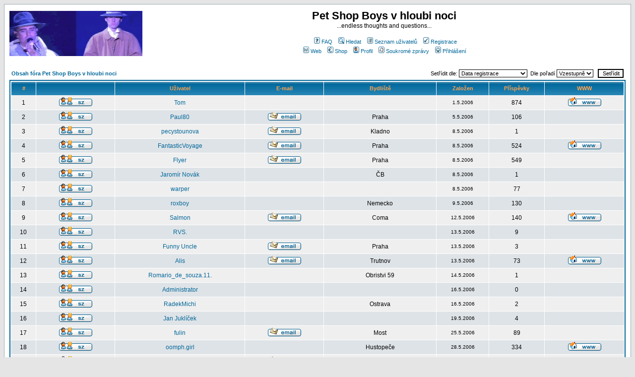

--- FILE ---
content_type: text/html; charset=cp1250
request_url: http://www.psb-atdeadofnight.net/forum/memberlist.php?sid=2be4eb4745748927fd1f8037675e0e00
body_size: 6970
content:
<!DOCTYPE HTML PUBLIC "-//W3C//DTD HTML 4.01 Transitional//EN">
<html dir="ltr">
<head>
<meta http-equiv="Content-Type" content="text/html; charset=UTF-8">
<meta http-equiv="Content-Style-Type" content="text/css">

<link rel="top" href="./index.php?sid=1e72ef224e8aa3ca1c831d351e25acb8" title="Obsah fóra Pet Shop Boys v hloubi noci" />
<link rel="search" href="./search.php?sid=1e72ef224e8aa3ca1c831d351e25acb8" title="Hledat" />
<link rel="help" href="./faq.php?sid=1e72ef224e8aa3ca1c831d351e25acb8" title="FAQ" />
<link rel="author" href="./memberlist.php?sid=1e72ef224e8aa3ca1c831d351e25acb8" title="Seznam uživatelů" />

<title>Pet Shop Boys v hloubi noci :: Seznam uživatelů</title>

<!-- link rel="stylesheet" href="templates/subSilver/subSilver.css" type="text/css" -->
<style type="text/css">
<!--
/*
  The original subSilver Theme for phpBB version 2+
  Created by subBlue design
  http://www.subBlue.com

  NOTE: These CSS definitions are stored within the main page body so that you can use the phpBB2
  theme administration centre. When you have finalised your style you could cut the final CSS code
  and place it in an external file, deleting this section to save bandwidth.
*/

/* General page style. The scroll bar colours only visible in IE5.5+ */
body {
	background-color: #E5E5E5;
	scrollbar-face-color: #DEE3E7;
	scrollbar-highlight-color: #FFFFFF;
	scrollbar-shadow-color: #DEE3E7;
	scrollbar-3dlight-color: #D1D7DC;
	scrollbar-arrow-color:  #006699;
	scrollbar-track-color: #EFEFEF;
	scrollbar-darkshadow-color: #98AAB1;
}

/* General font families for common tags */
font,th,td,p { font-family: Verdana, Arial, Helvetica, sans-serif }
a:link,a:active,a:visited { color : #006699; }
a:hover		{ text-decoration: underline; color : #DD6900; }
hr	{ height: 0px; border: solid #D1D7DC 0px; border-top-width: 1px;}

/* This is the border line & background colour round the entire page */
.bodyline	{ background-color: #FFFFFF; border: 1px #98AAB1 solid; }

/* This is the outline round the main forum tables */
.forumline	{ background-color: #FFFFFF; border: 2px #006699 solid; }

/* Main table cell colours and backgrounds */
td.row1	{ background-color: #EFEFEF; }
td.row2	{ background-color: #DEE3E7; }
td.row3	{ background-color: #D1D7DC; }

/*
  This is for the table cell above the Topics, Post & Last posts on the index.php page
  By default this is the fading out gradiated silver background.
  However, you could replace this with a bitmap specific for each forum
*/
td.rowpic {
		background-color: #FFFFFF;
		background-image: url(templates/subSilver/images/cellpic2.jpg);
		background-repeat: repeat-y;
}

/* Header cells - the blue and silver gradient backgrounds */
th	{
	color: #FFA34F; font-size: 11px; font-weight : bold;
	background-color: #006699; height: 25px;
	background-image: url(templates/subSilver/images/cellpic3.gif);
}

td.cat,td.catHead,td.catSides,td.catLeft,td.catRight,td.catBottom {
			background-image: url(templates/subSilver/images/cellpic1.gif);
			background-color:#D1D7DC; border: #FFFFFF; border-style: solid; height: 28px;
}

/*
  Setting additional nice inner borders for the main table cells.
  The names indicate which sides the border will be on.
  Don't worry if you don't understand this, just ignore it :-)
*/
td.cat,td.catHead,td.catBottom {
	height: 29px;
	border-width: 0px 0px 0px 0px;
}
th.thHead,th.thSides,th.thTop,th.thLeft,th.thRight,th.thBottom,th.thCornerL,th.thCornerR {
	font-weight: bold; border: #FFFFFF; border-style: solid; height: 28px;
}
td.row3Right,td.spaceRow {
	background-color: #D1D7DC; border: #FFFFFF; border-style: solid;
}

th.thHead,td.catHead { font-size: 12px; border-width: 1px 1px 0px 1px; }
th.thSides,td.catSides,td.spaceRow	 { border-width: 0px 1px 0px 1px; }
th.thRight,td.catRight,td.row3Right	 { border-width: 0px 1px 0px 0px; }
th.thLeft,td.catLeft	  { border-width: 0px 0px 0px 1px; }
th.thBottom,td.catBottom  { border-width: 0px 1px 1px 1px; }
th.thTop	 { border-width: 1px 0px 0px 0px; }
th.thCornerL { border-width: 1px 0px 0px 1px; }
th.thCornerR { border-width: 1px 1px 0px 0px; }

/* The largest text used in the index page title and toptic title etc. */
.maintitle	{
	font-weight: bold; font-size: 22px; font-family: "Trebuchet MS",Verdana, Arial, Helvetica, sans-serif;
	text-decoration: none; line-height : 120%; color : #000000;
}

/* General text */
.gen { font-size : 12px; }
.genmed { font-size : 11px; }
.gensmall { font-size : 10px; }
.gen,.genmed,.gensmall { color : #000000; }
a.gen,a.genmed,a.gensmall { color: #006699; text-decoration: none; }
a.gen:hover,a.genmed:hover,a.gensmall:hover	{ color: #DD6900; text-decoration: underline; }

/* The register, login, search etc links at the top of the page */
.mainmenu		{ font-size : 11px; color : #000000 }
a.mainmenu		{ text-decoration: none; color : #006699;  }
a.mainmenu:hover{ text-decoration: underline; color : #DD6900; }

/* Forum category titles */
.cattitle		{ font-weight: bold; font-size: 12px ; letter-spacing: 1px; color : #006699}
a.cattitle		{ text-decoration: none; color : #006699; }
a.cattitle:hover{ text-decoration: underline; }

/* Forum title: Text and link to the forums used in: index.php */
.forumlink		{ font-weight: bold; font-size: 12px; color : #006699; }
a.forumlink 	{ text-decoration: none; color : #006699; }
a.forumlink:hover{ text-decoration: underline; color : #DD6900; }

/* Used for the navigation text, (Page 1,2,3 etc) and the navigation bar when in a forum */
.nav			{ font-weight: bold; font-size: 11px; color : #000000;}
a.nav			{ text-decoration: none; color : #006699; }
a.nav:hover		{ text-decoration: underline; }

/* titles for the topics: could specify viewed link colour too */
.topictitle,h1,h2	{ font-weight: bold; font-size: 11px; color : #000000; }
a.topictitle:link   { text-decoration: none; color : #006699; }
a.topictitle:visited { text-decoration: none; color : #5493B4; }
a.topictitle:hover	{ text-decoration: underline; color : #DD6900; }

/* Name of poster in viewmsg.php and viewtopic.php and other places */
.name			{ font-size : 11px; color : #000000;}

/* Location, number of posts, post date etc */
.postdetails		{ font-size : 10px; color : #000000; }

/* The content of the posts (body of text) */
.postbody { font-size : 12px; line-height: 18px}
a.postlink:link	{ text-decoration: none; color : #006699 }
a.postlink:visited { text-decoration: none; color : #5493B4; }
a.postlink:hover { text-decoration: underline; color : #DD6900}

/* Quote & Code blocks */
.code {
	font-family: Courier, 'Courier New', sans-serif; font-size: 11px; color: #006600;
	background-color: #FAFAFA; border: #D1D7DC; border-style: solid;
	border-left-width: 1px; border-top-width: 1px; border-right-width: 1px; border-bottom-width: 1px
}

.quote {
	font-family: Verdana, Arial, Helvetica, sans-serif; font-size: 11px; color: #444444; line-height: 125%;
	background-color: #FAFAFA; border: #D1D7DC; border-style: solid;
	border-left-width: 1px; border-top-width: 1px; border-right-width: 1px; border-bottom-width: 1px
}

/* Copyright and bottom info */
.copyright		{ font-size: 10px; font-family: Verdana, Arial, Helvetica, sans-serif; color: #444444; letter-spacing: -1px;}
a.copyright		{ color: #444444; text-decoration: none;}
a.copyright:hover { color: #000000; text-decoration: underline;}

/* Form elements */
input,textarea, select {
	color : #000000;
	font: normal 11px Verdana, Arial, Helvetica, sans-serif;
	border-color : #000000;
}

/* The text input fields background colour */
input.post, textarea.post, select {
	background-color : #FFFFFF;
}

input { text-indent : 2px; }

/* The buttons used for bbCode styling in message post */
input.button {
	background-color : #EFEFEF;
	color : #000000;
	font-size: 11px; font-family: Verdana, Arial, Helvetica, sans-serif;
}

/* The main submit button option */
input.mainoption {
	background-color : #FAFAFA;
	font-weight : bold;
}

/* None-bold submit button */
input.liteoption {
	background-color : #FAFAFA;
	font-weight : normal;
}

/* This is the line in the posting page which shows the rollover
  help line. This is actually a text box, but if set to be the same
  colour as the background no one will know ;)
*/
.helpline { background-color: #DEE3E7; border-style: none; }

/* Import the fancy styles for IE only (NS4.x doesn't use the @import function) */
@import url("templates/subSilver/formIE.css");
-->
</style>
</head>
<body bgcolor="#E5E5E5" text="#000000" link="#006699" vlink="#5493B4">

<a name="top"></a>

<table width="100%" cellspacing="0" cellpadding="10" border="0" align="center">
	<tr>
		<td class="bodyline"><table width="100%" cellspacing="0" cellpadding="0" border="0">

<tr>
				<td><a href="index.php?sid=1e72ef224e8aa3ca1c831d351e25acb8"><img src="templates/subSilver/images/logo_phpBB.gif" border="0" alt="Obsah fóra Pet Shop Boys v hloubi noci" vspace="1" /></a></td>
				<td align="center" width="100%" valign="middle"><span class="maintitle">Pet Shop Boys v hloubi noci</span><br /><span class="gen">...endless thoughts and questions...<br />&nbsp; </span>
				<table cellspacing="0" cellpadding="2" border="0">
					<tr>
						<td align="center" valign="top" nowrap="nowrap"><span class="mainmenu">&nbsp;<a href="faq.php?sid=1e72ef224e8aa3ca1c831d351e25acb8" class="mainmenu"><img src="templates/subSilver/images/icon_mini_faq.gif" width="12" height="13" border="0" alt="FAQ" hspace="3" />FAQ</a>&nbsp; &nbsp;<a href="search.php?sid=1e72ef224e8aa3ca1c831d351e25acb8" class="mainmenu"><img src="templates/subSilver/images/icon_mini_search.gif" width="12" height="13" border="0" alt="Hledat" hspace="3" />Hledat</a>&nbsp; &nbsp;<a href="memberlist.php?sid=1e72ef224e8aa3ca1c831d351e25acb8" class="mainmenu"><img src="templates/subSilver/images/icon_mini_members.gif" width="12" height="13" border="0" alt="Seznam uživatelů" hspace="3" />Seznam uživatelů</a>&nbsp;
						&nbsp;<a href="profile.php?mode=register&amp;sid=1e72ef224e8aa3ca1c831d351e25acb8" class="mainmenu"><img src="templates/subSilver/images/icon_mini_register.gif" width="12" height="13" border="0" alt="Registrace" hspace="3" />Registrace</a>
						</span></td>
					</tr>
					<tr>
						<td height="25" align="center" valign="top" nowrap="nowrap"><span class="mainmenu">&nbsp;<a href="http://psb-atdeadofnight.net/cz/" class="mainmenu"><img src="templates/subSilver/images/icon_mini_web.gif" width="12" height="13" border="0" alt="stránky Pet Shop Boys v hloubi noci" hspace="3" />Web</a>&nbsp; &nbsp;<a href="http://www.audio3.cz/find.asp?flag=0&amp;text=pet%20shop%20boys&amp;sort=4&amp;source=petshopboys" class="mainmenu"><img src="templates/subSilver/images/icon_mini_shop.gif" width="12" height="13" border="0" alt="spřízněný internetový hudební obchod" hspace="3" />Shop</a>&nbsp; &nbsp;<a href="profile.php?mode=editprofile&amp;sid=1e72ef224e8aa3ca1c831d351e25acb8" class="mainmenu"><img src="templates/subSilver/images/icon_mini_profile.gif" width="12" height="13" border="0" alt="Profil" hspace="3" />Profil</a>&nbsp; &nbsp;<a href="privmsg.php?folder=inbox&amp;sid=1e72ef224e8aa3ca1c831d351e25acb8" class="mainmenu"><img src="templates/subSilver/images/icon_mini_message.gif" width="12" height="13" border="0" alt="Soukromé zprávy" hspace="3" />Soukromé zprávy</a>&nbsp; &nbsp;<a href="login.php?sid=1e72ef224e8aa3ca1c831d351e25acb8" class="mainmenu"><img src="templates/subSilver/images/icon_mini_login.gif" width="12" height="13" border="0" alt="Přihlášení" hspace="3" />Přihlášení</a>&nbsp;</span></td>
					</tr>
				</table></td>
			</tr>
		</table>

		<br />


<form method="post" action="memberlist.php?sid=1e72ef224e8aa3ca1c831d351e25acb8">
  <table width="100%" cellspacing="2" cellpadding="2" border="0" align="center">
	<tr>
	  <td align="left"><span class="nav"><a href="index.php?sid=1e72ef224e8aa3ca1c831d351e25acb8" class="nav">Obsah fóra Pet Shop Boys v hloubi noci</a></span></td>
	  <td align="right" nowrap="nowrap"><span class="genmed">Setřídit dle:&nbsp;<select name="mode"><option value="joined" selected="selected">Data registrace</option><option value="username">Jména uživatele</option><option value="location">Bydliště</option><option value="posts">Počtu příspěvků</option><option value="email">E-mailu</option><option value="website">WWW stránky</option><option value="topten">Nejčastější přispěvatelé</option></select>&nbsp;&nbsp;Dle pořadí&nbsp;<select name="order"><option value="ASC" selected="selected">Vzestupně</option><option value="DESC">Sestupně</option></select>&nbsp;&nbsp;
		<input type="submit" name="submit" value="Setřídit" class="liteoption" />
		</span></td>
	</tr>
  </table>
  <table width="100%" cellpadding="3" cellspacing="1" border="0" class="forumline">
	<tr>
	  <th height="25" class="thCornerL" nowrap="nowrap">#</th>
	  <th class="thTop" nowrap="nowrap">&nbsp;</th>
	  <th class="thTop" nowrap="nowrap">Uživatel</th>
	  <th class="thTop" nowrap="nowrap">E-mail</th>
	  <th class="thTop" nowrap="nowrap">Bydliště</th>
	  <th class="thTop" nowrap="nowrap">Založen</th>
	  <th class="thTop" nowrap="nowrap">Příspěvky</th>
	  <th class="thCornerR" nowrap="nowrap">WWW</th>
	</tr>
	<tr>
	  <td class="row1" align="center"><span class="gen">&nbsp;1&nbsp;</span></td>
	  <td class="row1" align="center">&nbsp;<a href="privmsg.php?mode=post&amp;u=2&amp;sid=1e72ef224e8aa3ca1c831d351e25acb8"><img src="templates/subSilver/images/lang_czech/icon_pm.gif" alt="Odeslat soukromou zprávu" title="Odeslat soukromou zprávu" border="0" /></a>&nbsp;</td>
	  <td class="row1" align="center"><span class="gen"><a href="profile.php?mode=viewprofile&amp;u=2&amp;sid=1e72ef224e8aa3ca1c831d351e25acb8" class="gen">Tom</a></span></td>
	  <td class="row1" align="center" valign="middle">&nbsp;&nbsp;&nbsp;</td>
	  <td class="row1" align="center" valign="middle"><span class="gen">&nbsp;</span></td>
	  <td class="row1" align="center" valign="middle"><span class="gensmall">1.5.2006</span></td>
	  <td class="row1" align="center" valign="middle"><span class="gen">874</span></td>
	  <td class="row1" align="center">&nbsp;<a href="http://psb-atdeadofnight.net/cz/" target="_userwww"><img src="templates/subSilver/images/lang_czech/icon_www.gif" alt="Zobrazit autorovy WWW stránky" title="Zobrazit autorovy WWW stránky" border="0" /></a>&nbsp;</td>
	</tr>
	<tr>
	  <td class="row2" align="center"><span class="gen">&nbsp;2&nbsp;</span></td>
	  <td class="row2" align="center">&nbsp;<a href="privmsg.php?mode=post&amp;u=3&amp;sid=1e72ef224e8aa3ca1c831d351e25acb8"><img src="templates/subSilver/images/lang_czech/icon_pm.gif" alt="Odeslat soukromou zprávu" title="Odeslat soukromou zprávu" border="0" /></a>&nbsp;</td>
	  <td class="row2" align="center"><span class="gen"><a href="profile.php?mode=viewprofile&amp;u=3&amp;sid=1e72ef224e8aa3ca1c831d351e25acb8" class="gen">Paul80</a></span></td>
	  <td class="row2" align="center" valign="middle">&nbsp;<a href="mailto:paul80@seznam.cz"><img src="templates/subSilver/images/lang_czech/icon_email.gif" alt="Odeslat e-mail" title="Odeslat e-mail" border="0" /></a>&nbsp;</td>
	  <td class="row2" align="center" valign="middle"><span class="gen">Praha</span></td>
	  <td class="row2" align="center" valign="middle"><span class="gensmall">5.5.2006</span></td>
	  <td class="row2" align="center" valign="middle"><span class="gen">106</span></td>
	  <td class="row2" align="center">&nbsp;&nbsp;</td>
	</tr>
	<tr>
	  <td class="row1" align="center"><span class="gen">&nbsp;3&nbsp;</span></td>
	  <td class="row1" align="center">&nbsp;<a href="privmsg.php?mode=post&amp;u=4&amp;sid=1e72ef224e8aa3ca1c831d351e25acb8"><img src="templates/subSilver/images/lang_czech/icon_pm.gif" alt="Odeslat soukromou zprávu" title="Odeslat soukromou zprávu" border="0" /></a>&nbsp;</td>
	  <td class="row1" align="center"><span class="gen"><a href="profile.php?mode=viewprofile&amp;u=4&amp;sid=1e72ef224e8aa3ca1c831d351e25acb8" class="gen">pecystounova</a></span></td>
	  <td class="row1" align="center" valign="middle">&nbsp;<a href="mailto:pecystounova@seznam.cz"><img src="templates/subSilver/images/lang_czech/icon_email.gif" alt="Odeslat e-mail" title="Odeslat e-mail" border="0" /></a>&nbsp;</td>
	  <td class="row1" align="center" valign="middle"><span class="gen">Kladno</span></td>
	  <td class="row1" align="center" valign="middle"><span class="gensmall">8.5.2006</span></td>
	  <td class="row1" align="center" valign="middle"><span class="gen">1</span></td>
	  <td class="row1" align="center">&nbsp;&nbsp;</td>
	</tr>
	<tr>
	  <td class="row2" align="center"><span class="gen">&nbsp;4&nbsp;</span></td>
	  <td class="row2" align="center">&nbsp;<a href="privmsg.php?mode=post&amp;u=5&amp;sid=1e72ef224e8aa3ca1c831d351e25acb8"><img src="templates/subSilver/images/lang_czech/icon_pm.gif" alt="Odeslat soukromou zprávu" title="Odeslat soukromou zprávu" border="0" /></a>&nbsp;</td>
	  <td class="row2" align="center"><span class="gen"><a href="profile.php?mode=viewprofile&amp;u=5&amp;sid=1e72ef224e8aa3ca1c831d351e25acb8" class="gen">FantasticVoyage</a></span></td>
	  <td class="row2" align="center" valign="middle">&nbsp;<a href="mailto:sevensmiles@seznam.cz"><img src="templates/subSilver/images/lang_czech/icon_email.gif" alt="Odeslat e-mail" title="Odeslat e-mail" border="0" /></a>&nbsp;</td>
	  <td class="row2" align="center" valign="middle"><span class="gen">Praha</span></td>
	  <td class="row2" align="center" valign="middle"><span class="gensmall">8.5.2006</span></td>
	  <td class="row2" align="center" valign="middle"><span class="gen">524</span></td>
	  <td class="row2" align="center">&nbsp;<a href="http://www.myspace.com/sevensmiles" target="_userwww"><img src="templates/subSilver/images/lang_czech/icon_www.gif" alt="Zobrazit autorovy WWW stránky" title="Zobrazit autorovy WWW stránky" border="0" /></a>&nbsp;</td>
	</tr>
	<tr>
	  <td class="row1" align="center"><span class="gen">&nbsp;5&nbsp;</span></td>
	  <td class="row1" align="center">&nbsp;<a href="privmsg.php?mode=post&amp;u=6&amp;sid=1e72ef224e8aa3ca1c831d351e25acb8"><img src="templates/subSilver/images/lang_czech/icon_pm.gif" alt="Odeslat soukromou zprávu" title="Odeslat soukromou zprávu" border="0" /></a>&nbsp;</td>
	  <td class="row1" align="center"><span class="gen"><a href="profile.php?mode=viewprofile&amp;u=6&amp;sid=1e72ef224e8aa3ca1c831d351e25acb8" class="gen">Flyer</a></span></td>
	  <td class="row1" align="center" valign="middle">&nbsp;<a href="mailto:jindranovak@tiscali.cz"><img src="templates/subSilver/images/lang_czech/icon_email.gif" alt="Odeslat e-mail" title="Odeslat e-mail" border="0" /></a>&nbsp;</td>
	  <td class="row1" align="center" valign="middle"><span class="gen">Praha</span></td>
	  <td class="row1" align="center" valign="middle"><span class="gensmall">8.5.2006</span></td>
	  <td class="row1" align="center" valign="middle"><span class="gen">549</span></td>
	  <td class="row1" align="center">&nbsp;&nbsp;</td>
	</tr>
	<tr>
	  <td class="row2" align="center"><span class="gen">&nbsp;6&nbsp;</span></td>
	  <td class="row2" align="center">&nbsp;<a href="privmsg.php?mode=post&amp;u=7&amp;sid=1e72ef224e8aa3ca1c831d351e25acb8"><img src="templates/subSilver/images/lang_czech/icon_pm.gif" alt="Odeslat soukromou zprávu" title="Odeslat soukromou zprávu" border="0" /></a>&nbsp;</td>
	  <td class="row2" align="center"><span class="gen"><a href="profile.php?mode=viewprofile&amp;u=7&amp;sid=1e72ef224e8aa3ca1c831d351e25acb8" class="gen">Jaromír Novák</a></span></td>
	  <td class="row2" align="center" valign="middle">&nbsp;&nbsp;&nbsp;</td>
	  <td class="row2" align="center" valign="middle"><span class="gen">ČB</span></td>
	  <td class="row2" align="center" valign="middle"><span class="gensmall">8.5.2006</span></td>
	  <td class="row2" align="center" valign="middle"><span class="gen">1</span></td>
	  <td class="row2" align="center">&nbsp;&nbsp;</td>
	</tr>
	<tr>
	  <td class="row1" align="center"><span class="gen">&nbsp;7&nbsp;</span></td>
	  <td class="row1" align="center">&nbsp;<a href="privmsg.php?mode=post&amp;u=8&amp;sid=1e72ef224e8aa3ca1c831d351e25acb8"><img src="templates/subSilver/images/lang_czech/icon_pm.gif" alt="Odeslat soukromou zprávu" title="Odeslat soukromou zprávu" border="0" /></a>&nbsp;</td>
	  <td class="row1" align="center"><span class="gen"><a href="profile.php?mode=viewprofile&amp;u=8&amp;sid=1e72ef224e8aa3ca1c831d351e25acb8" class="gen">warper</a></span></td>
	  <td class="row1" align="center" valign="middle">&nbsp;&nbsp;&nbsp;</td>
	  <td class="row1" align="center" valign="middle"><span class="gen">&nbsp;</span></td>
	  <td class="row1" align="center" valign="middle"><span class="gensmall">8.5.2006</span></td>
	  <td class="row1" align="center" valign="middle"><span class="gen">77</span></td>
	  <td class="row1" align="center">&nbsp;&nbsp;</td>
	</tr>
	<tr>
	  <td class="row2" align="center"><span class="gen">&nbsp;8&nbsp;</span></td>
	  <td class="row2" align="center">&nbsp;<a href="privmsg.php?mode=post&amp;u=9&amp;sid=1e72ef224e8aa3ca1c831d351e25acb8"><img src="templates/subSilver/images/lang_czech/icon_pm.gif" alt="Odeslat soukromou zprávu" title="Odeslat soukromou zprávu" border="0" /></a>&nbsp;</td>
	  <td class="row2" align="center"><span class="gen"><a href="profile.php?mode=viewprofile&amp;u=9&amp;sid=1e72ef224e8aa3ca1c831d351e25acb8" class="gen">roxboy</a></span></td>
	  <td class="row2" align="center" valign="middle">&nbsp;&nbsp;&nbsp;</td>
	  <td class="row2" align="center" valign="middle"><span class="gen">Nemecko</span></td>
	  <td class="row2" align="center" valign="middle"><span class="gensmall">9.5.2006</span></td>
	  <td class="row2" align="center" valign="middle"><span class="gen">130</span></td>
	  <td class="row2" align="center">&nbsp;&nbsp;</td>
	</tr>
	<tr>
	  <td class="row1" align="center"><span class="gen">&nbsp;9&nbsp;</span></td>
	  <td class="row1" align="center">&nbsp;<a href="privmsg.php?mode=post&amp;u=10&amp;sid=1e72ef224e8aa3ca1c831d351e25acb8"><img src="templates/subSilver/images/lang_czech/icon_pm.gif" alt="Odeslat soukromou zprávu" title="Odeslat soukromou zprávu" border="0" /></a>&nbsp;</td>
	  <td class="row1" align="center"><span class="gen"><a href="profile.php?mode=viewprofile&amp;u=10&amp;sid=1e72ef224e8aa3ca1c831d351e25acb8" class="gen">Salmon</a></span></td>
	  <td class="row1" align="center" valign="middle">&nbsp;<a href="mailto:salmonhead@centrum.cz"><img src="templates/subSilver/images/lang_czech/icon_email.gif" alt="Odeslat e-mail" title="Odeslat e-mail" border="0" /></a>&nbsp;</td>
	  <td class="row1" align="center" valign="middle"><span class="gen">Coma</span></td>
	  <td class="row1" align="center" valign="middle"><span class="gensmall">12.5.2006</span></td>
	  <td class="row1" align="center" valign="middle"><span class="gen">140</span></td>
	  <td class="row1" align="center">&nbsp;<a href="http://www.gnrportal.net" target="_userwww"><img src="templates/subSilver/images/lang_czech/icon_www.gif" alt="Zobrazit autorovy WWW stránky" title="Zobrazit autorovy WWW stránky" border="0" /></a>&nbsp;</td>
	</tr>
	<tr>
	  <td class="row2" align="center"><span class="gen">&nbsp;10&nbsp;</span></td>
	  <td class="row2" align="center">&nbsp;<a href="privmsg.php?mode=post&amp;u=11&amp;sid=1e72ef224e8aa3ca1c831d351e25acb8"><img src="templates/subSilver/images/lang_czech/icon_pm.gif" alt="Odeslat soukromou zprávu" title="Odeslat soukromou zprávu" border="0" /></a>&nbsp;</td>
	  <td class="row2" align="center"><span class="gen"><a href="profile.php?mode=viewprofile&amp;u=11&amp;sid=1e72ef224e8aa3ca1c831d351e25acb8" class="gen">RVS.</a></span></td>
	  <td class="row2" align="center" valign="middle">&nbsp;&nbsp;&nbsp;</td>
	  <td class="row2" align="center" valign="middle"><span class="gen">&nbsp;</span></td>
	  <td class="row2" align="center" valign="middle"><span class="gensmall">13.5.2006</span></td>
	  <td class="row2" align="center" valign="middle"><span class="gen">9</span></td>
	  <td class="row2" align="center">&nbsp;&nbsp;</td>
	</tr>
	<tr>
	  <td class="row1" align="center"><span class="gen">&nbsp;11&nbsp;</span></td>
	  <td class="row1" align="center">&nbsp;<a href="privmsg.php?mode=post&amp;u=12&amp;sid=1e72ef224e8aa3ca1c831d351e25acb8"><img src="templates/subSilver/images/lang_czech/icon_pm.gif" alt="Odeslat soukromou zprávu" title="Odeslat soukromou zprávu" border="0" /></a>&nbsp;</td>
	  <td class="row1" align="center"><span class="gen"><a href="profile.php?mode=viewprofile&amp;u=12&amp;sid=1e72ef224e8aa3ca1c831d351e25acb8" class="gen">Funny Uncle</a></span></td>
	  <td class="row1" align="center" valign="middle">&nbsp;<a href="mailto:funny.uncle@centrum.cz"><img src="templates/subSilver/images/lang_czech/icon_email.gif" alt="Odeslat e-mail" title="Odeslat e-mail" border="0" /></a>&nbsp;</td>
	  <td class="row1" align="center" valign="middle"><span class="gen">Praha</span></td>
	  <td class="row1" align="center" valign="middle"><span class="gensmall">13.5.2006</span></td>
	  <td class="row1" align="center" valign="middle"><span class="gen">3</span></td>
	  <td class="row1" align="center">&nbsp;&nbsp;</td>
	</tr>
	<tr>
	  <td class="row2" align="center"><span class="gen">&nbsp;12&nbsp;</span></td>
	  <td class="row2" align="center">&nbsp;<a href="privmsg.php?mode=post&amp;u=13&amp;sid=1e72ef224e8aa3ca1c831d351e25acb8"><img src="templates/subSilver/images/lang_czech/icon_pm.gif" alt="Odeslat soukromou zprávu" title="Odeslat soukromou zprávu" border="0" /></a>&nbsp;</td>
	  <td class="row2" align="center"><span class="gen"><a href="profile.php?mode=viewprofile&amp;u=13&amp;sid=1e72ef224e8aa3ca1c831d351e25acb8" class="gen">Alis</a></span></td>
	  <td class="row2" align="center" valign="middle">&nbsp;<a href="mailto:alisdesign@centrum.cz"><img src="templates/subSilver/images/lang_czech/icon_email.gif" alt="Odeslat e-mail" title="Odeslat e-mail" border="0" /></a>&nbsp;</td>
	  <td class="row2" align="center" valign="middle"><span class="gen">Trutnov</span></td>
	  <td class="row2" align="center" valign="middle"><span class="gensmall">13.5.2006</span></td>
	  <td class="row2" align="center" valign="middle"><span class="gen">73</span></td>
	  <td class="row2" align="center">&nbsp;<a href="http://neil.euweb.cz" target="_userwww"><img src="templates/subSilver/images/lang_czech/icon_www.gif" alt="Zobrazit autorovy WWW stránky" title="Zobrazit autorovy WWW stránky" border="0" /></a>&nbsp;</td>
	</tr>
	<tr>
	  <td class="row1" align="center"><span class="gen">&nbsp;13&nbsp;</span></td>
	  <td class="row1" align="center">&nbsp;<a href="privmsg.php?mode=post&amp;u=14&amp;sid=1e72ef224e8aa3ca1c831d351e25acb8"><img src="templates/subSilver/images/lang_czech/icon_pm.gif" alt="Odeslat soukromou zprávu" title="Odeslat soukromou zprávu" border="0" /></a>&nbsp;</td>
	  <td class="row1" align="center"><span class="gen"><a href="profile.php?mode=viewprofile&amp;u=14&amp;sid=1e72ef224e8aa3ca1c831d351e25acb8" class="gen">Romario_de_souza.11.</a></span></td>
	  <td class="row1" align="center" valign="middle">&nbsp;&nbsp;&nbsp;</td>
	  <td class="row1" align="center" valign="middle"><span class="gen">Obristvi 59</span></td>
	  <td class="row1" align="center" valign="middle"><span class="gensmall">14.5.2006</span></td>
	  <td class="row1" align="center" valign="middle"><span class="gen">1</span></td>
	  <td class="row1" align="center">&nbsp;&nbsp;</td>
	</tr>
	<tr>
	  <td class="row2" align="center"><span class="gen">&nbsp;14&nbsp;</span></td>
	  <td class="row2" align="center">&nbsp;<a href="privmsg.php?mode=post&amp;u=15&amp;sid=1e72ef224e8aa3ca1c831d351e25acb8"><img src="templates/subSilver/images/lang_czech/icon_pm.gif" alt="Odeslat soukromou zprávu" title="Odeslat soukromou zprávu" border="0" /></a>&nbsp;</td>
	  <td class="row2" align="center"><span class="gen"><a href="profile.php?mode=viewprofile&amp;u=15&amp;sid=1e72ef224e8aa3ca1c831d351e25acb8" class="gen">Administrator</a></span></td>
	  <td class="row2" align="center" valign="middle">&nbsp;&nbsp;&nbsp;</td>
	  <td class="row2" align="center" valign="middle"><span class="gen">&nbsp;</span></td>
	  <td class="row2" align="center" valign="middle"><span class="gensmall">16.5.2006</span></td>
	  <td class="row2" align="center" valign="middle"><span class="gen">0</span></td>
	  <td class="row2" align="center">&nbsp;&nbsp;</td>
	</tr>
	<tr>
	  <td class="row1" align="center"><span class="gen">&nbsp;15&nbsp;</span></td>
	  <td class="row1" align="center">&nbsp;<a href="privmsg.php?mode=post&amp;u=16&amp;sid=1e72ef224e8aa3ca1c831d351e25acb8"><img src="templates/subSilver/images/lang_czech/icon_pm.gif" alt="Odeslat soukromou zprávu" title="Odeslat soukromou zprávu" border="0" /></a>&nbsp;</td>
	  <td class="row1" align="center"><span class="gen"><a href="profile.php?mode=viewprofile&amp;u=16&amp;sid=1e72ef224e8aa3ca1c831d351e25acb8" class="gen">RadekMichi</a></span></td>
	  <td class="row1" align="center" valign="middle">&nbsp;&nbsp;&nbsp;</td>
	  <td class="row1" align="center" valign="middle"><span class="gen">Ostrava</span></td>
	  <td class="row1" align="center" valign="middle"><span class="gensmall">16.5.2006</span></td>
	  <td class="row1" align="center" valign="middle"><span class="gen">2</span></td>
	  <td class="row1" align="center">&nbsp;&nbsp;</td>
	</tr>
	<tr>
	  <td class="row2" align="center"><span class="gen">&nbsp;16&nbsp;</span></td>
	  <td class="row2" align="center">&nbsp;<a href="privmsg.php?mode=post&amp;u=17&amp;sid=1e72ef224e8aa3ca1c831d351e25acb8"><img src="templates/subSilver/images/lang_czech/icon_pm.gif" alt="Odeslat soukromou zprávu" title="Odeslat soukromou zprávu" border="0" /></a>&nbsp;</td>
	  <td class="row2" align="center"><span class="gen"><a href="profile.php?mode=viewprofile&amp;u=17&amp;sid=1e72ef224e8aa3ca1c831d351e25acb8" class="gen">Jan Juklíček</a></span></td>
	  <td class="row2" align="center" valign="middle">&nbsp;&nbsp;&nbsp;</td>
	  <td class="row2" align="center" valign="middle"><span class="gen">&nbsp;</span></td>
	  <td class="row2" align="center" valign="middle"><span class="gensmall">19.5.2006</span></td>
	  <td class="row2" align="center" valign="middle"><span class="gen">4</span></td>
	  <td class="row2" align="center">&nbsp;&nbsp;</td>
	</tr>
	<tr>
	  <td class="row1" align="center"><span class="gen">&nbsp;17&nbsp;</span></td>
	  <td class="row1" align="center">&nbsp;<a href="privmsg.php?mode=post&amp;u=18&amp;sid=1e72ef224e8aa3ca1c831d351e25acb8"><img src="templates/subSilver/images/lang_czech/icon_pm.gif" alt="Odeslat soukromou zprávu" title="Odeslat soukromou zprávu" border="0" /></a>&nbsp;</td>
	  <td class="row1" align="center"><span class="gen"><a href="profile.php?mode=viewprofile&amp;u=18&amp;sid=1e72ef224e8aa3ca1c831d351e25acb8" class="gen">fulin</a></span></td>
	  <td class="row1" align="center" valign="middle">&nbsp;<a href="mailto:fulin@email.cz"><img src="templates/subSilver/images/lang_czech/icon_email.gif" alt="Odeslat e-mail" title="Odeslat e-mail" border="0" /></a>&nbsp;</td>
	  <td class="row1" align="center" valign="middle"><span class="gen">Most</span></td>
	  <td class="row1" align="center" valign="middle"><span class="gensmall">25.5.2006</span></td>
	  <td class="row1" align="center" valign="middle"><span class="gen">89</span></td>
	  <td class="row1" align="center">&nbsp;&nbsp;</td>
	</tr>
	<tr>
	  <td class="row2" align="center"><span class="gen">&nbsp;18&nbsp;</span></td>
	  <td class="row2" align="center">&nbsp;<a href="privmsg.php?mode=post&amp;u=19&amp;sid=1e72ef224e8aa3ca1c831d351e25acb8"><img src="templates/subSilver/images/lang_czech/icon_pm.gif" alt="Odeslat soukromou zprávu" title="Odeslat soukromou zprávu" border="0" /></a>&nbsp;</td>
	  <td class="row2" align="center"><span class="gen"><a href="profile.php?mode=viewprofile&amp;u=19&amp;sid=1e72ef224e8aa3ca1c831d351e25acb8" class="gen">oomph.girl</a></span></td>
	  <td class="row2" align="center" valign="middle">&nbsp;&nbsp;&nbsp;</td>
	  <td class="row2" align="center" valign="middle"><span class="gen">Hustopeče</span></td>
	  <td class="row2" align="center" valign="middle"><span class="gensmall">28.5.2006</span></td>
	  <td class="row2" align="center" valign="middle"><span class="gen">334</span></td>
	  <td class="row2" align="center">&nbsp;<a href="http://somebody.wz.cz" target="_userwww"><img src="templates/subSilver/images/lang_czech/icon_www.gif" alt="Zobrazit autorovy WWW stránky" title="Zobrazit autorovy WWW stránky" border="0" /></a>&nbsp;</td>
	</tr>
	<tr>
	  <td class="row1" align="center"><span class="gen">&nbsp;19&nbsp;</span></td>
	  <td class="row1" align="center">&nbsp;<a href="privmsg.php?mode=post&amp;u=20&amp;sid=1e72ef224e8aa3ca1c831d351e25acb8"><img src="templates/subSilver/images/lang_czech/icon_pm.gif" alt="Odeslat soukromou zprávu" title="Odeslat soukromou zprávu" border="0" /></a>&nbsp;</td>
	  <td class="row1" align="center"><span class="gen"><a href="profile.php?mode=viewprofile&amp;u=20&amp;sid=1e72ef224e8aa3ca1c831d351e25acb8" class="gen">svem</a></span></td>
	  <td class="row1" align="center" valign="middle">&nbsp;<a href="mailto:roman.vanzura@gmail.com"><img src="templates/subSilver/images/lang_czech/icon_email.gif" alt="Odeslat e-mail" title="Odeslat e-mail" border="0" /></a>&nbsp;</td>
	  <td class="row1" align="center" valign="middle"><span class="gen">Kralupy nad Vltavou</span></td>
	  <td class="row1" align="center" valign="middle"><span class="gensmall">29.5.2006</span></td>
	  <td class="row1" align="center" valign="middle"><span class="gen">6</span></td>
	  <td class="row1" align="center">&nbsp;&nbsp;</td>
	</tr>
	<tr>
	  <td class="row2" align="center"><span class="gen">&nbsp;20&nbsp;</span></td>
	  <td class="row2" align="center">&nbsp;<a href="privmsg.php?mode=post&amp;u=21&amp;sid=1e72ef224e8aa3ca1c831d351e25acb8"><img src="templates/subSilver/images/lang_czech/icon_pm.gif" alt="Odeslat soukromou zprávu" title="Odeslat soukromou zprávu" border="0" /></a>&nbsp;</td>
	  <td class="row2" align="center"><span class="gen"><a href="profile.php?mode=viewprofile&amp;u=21&amp;sid=1e72ef224e8aa3ca1c831d351e25acb8" class="gen">Petr - Plzeň</a></span></td>
	  <td class="row2" align="center" valign="middle">&nbsp;<a href="mailto:petrrericha@post.cz"><img src="templates/subSilver/images/lang_czech/icon_email.gif" alt="Odeslat e-mail" title="Odeslat e-mail" border="0" /></a>&nbsp;</td>
	  <td class="row2" align="center" valign="middle"><span class="gen">Plzeň</span></td>
	  <td class="row2" align="center" valign="middle"><span class="gensmall">31.5.2006</span></td>
	  <td class="row2" align="center" valign="middle"><span class="gen">4</span></td>
	  <td class="row2" align="center">&nbsp;&nbsp;</td>
	</tr>
	<tr>
	  <td class="row1" align="center"><span class="gen">&nbsp;21&nbsp;</span></td>
	  <td class="row1" align="center">&nbsp;<a href="privmsg.php?mode=post&amp;u=22&amp;sid=1e72ef224e8aa3ca1c831d351e25acb8"><img src="templates/subSilver/images/lang_czech/icon_pm.gif" alt="Odeslat soukromou zprávu" title="Odeslat soukromou zprávu" border="0" /></a>&nbsp;</td>
	  <td class="row1" align="center"><span class="gen"><a href="profile.php?mode=viewprofile&amp;u=22&amp;sid=1e72ef224e8aa3ca1c831d351e25acb8" class="gen">Akila</a></span></td>
	  <td class="row1" align="center" valign="middle">&nbsp;<a href="mailto:akila85@seznam.cz"><img src="templates/subSilver/images/lang_czech/icon_email.gif" alt="Odeslat e-mail" title="Odeslat e-mail" border="0" /></a>&nbsp;</td>
	  <td class="row1" align="center" valign="middle"><span class="gen">Praha</span></td>
	  <td class="row1" align="center" valign="middle"><span class="gensmall">8.6.2006</span></td>
	  <td class="row1" align="center" valign="middle"><span class="gen">80</span></td>
	  <td class="row1" align="center">&nbsp;&nbsp;</td>
	</tr>
	<tr>
	  <td class="row2" align="center"><span class="gen">&nbsp;22&nbsp;</span></td>
	  <td class="row2" align="center">&nbsp;<a href="privmsg.php?mode=post&amp;u=23&amp;sid=1e72ef224e8aa3ca1c831d351e25acb8"><img src="templates/subSilver/images/lang_czech/icon_pm.gif" alt="Odeslat soukromou zprávu" title="Odeslat soukromou zprávu" border="0" /></a>&nbsp;</td>
	  <td class="row2" align="center"><span class="gen"><a href="profile.php?mode=viewprofile&amp;u=23&amp;sid=1e72ef224e8aa3ca1c831d351e25acb8" class="gen">maky</a></span></td>
	  <td class="row2" align="center" valign="middle">&nbsp;<a href="mailto:in.tel@seznam.cz"><img src="templates/subSilver/images/lang_czech/icon_email.gif" alt="Odeslat e-mail" title="Odeslat e-mail" border="0" /></a>&nbsp;</td>
	  <td class="row2" align="center" valign="middle"><span class="gen">&nbsp;</span></td>
	  <td class="row2" align="center" valign="middle"><span class="gensmall">11.6.2006</span></td>
	  <td class="row2" align="center" valign="middle"><span class="gen">2</span></td>
	  <td class="row2" align="center">&nbsp;&nbsp;</td>
	</tr>
	<tr>
	  <td class="row1" align="center"><span class="gen">&nbsp;23&nbsp;</span></td>
	  <td class="row1" align="center">&nbsp;<a href="privmsg.php?mode=post&amp;u=24&amp;sid=1e72ef224e8aa3ca1c831d351e25acb8"><img src="templates/subSilver/images/lang_czech/icon_pm.gif" alt="Odeslat soukromou zprávu" title="Odeslat soukromou zprávu" border="0" /></a>&nbsp;</td>
	  <td class="row1" align="center"><span class="gen"><a href="profile.php?mode=viewprofile&amp;u=24&amp;sid=1e72ef224e8aa3ca1c831d351e25acb8" class="gen">dinoroy</a></span></td>
	  <td class="row1" align="center" valign="middle">&nbsp;<a href="mailto:dinoroy@centrum.cz"><img src="templates/subSilver/images/lang_czech/icon_email.gif" alt="Odeslat e-mail" title="Odeslat e-mail" border="0" /></a>&nbsp;</td>
	  <td class="row1" align="center" valign="middle"><span class="gen">Most</span></td>
	  <td class="row1" align="center" valign="middle"><span class="gensmall">21.6.2006</span></td>
	  <td class="row1" align="center" valign="middle"><span class="gen">0</span></td>
	  <td class="row1" align="center">&nbsp;&nbsp;</td>
	</tr>
	<tr>
	  <td class="row2" align="center"><span class="gen">&nbsp;24&nbsp;</span></td>
	  <td class="row2" align="center">&nbsp;<a href="privmsg.php?mode=post&amp;u=25&amp;sid=1e72ef224e8aa3ca1c831d351e25acb8"><img src="templates/subSilver/images/lang_czech/icon_pm.gif" alt="Odeslat soukromou zprávu" title="Odeslat soukromou zprávu" border="0" /></a>&nbsp;</td>
	  <td class="row2" align="center"><span class="gen"><a href="profile.php?mode=viewprofile&amp;u=25&amp;sid=1e72ef224e8aa3ca1c831d351e25acb8" class="gen">Paganel</a></span></td>
	  <td class="row2" align="center" valign="middle">&nbsp;&nbsp;&nbsp;</td>
	  <td class="row2" align="center" valign="middle"><span class="gen">Povrly</span></td>
	  <td class="row2" align="center" valign="middle"><span class="gensmall">1.7.2006</span></td>
	  <td class="row2" align="center" valign="middle"><span class="gen">175</span></td>
	  <td class="row2" align="center">&nbsp;&nbsp;</td>
	</tr>
	<tr>
	  <td class="row1" align="center"><span class="gen">&nbsp;25&nbsp;</span></td>
	  <td class="row1" align="center">&nbsp;<a href="privmsg.php?mode=post&amp;u=26&amp;sid=1e72ef224e8aa3ca1c831d351e25acb8"><img src="templates/subSilver/images/lang_czech/icon_pm.gif" alt="Odeslat soukromou zprávu" title="Odeslat soukromou zprávu" border="0" /></a>&nbsp;</td>
	  <td class="row1" align="center"><span class="gen"><a href="profile.php?mode=viewprofile&amp;u=26&amp;sid=1e72ef224e8aa3ca1c831d351e25acb8" class="gen">martin</a></span></td>
	  <td class="row1" align="center" valign="middle">&nbsp;&nbsp;&nbsp;</td>
	  <td class="row1" align="center" valign="middle"><span class="gen">blízko Prahy</span></td>
	  <td class="row1" align="center" valign="middle"><span class="gensmall">7.7.2006</span></td>
	  <td class="row1" align="center" valign="middle"><span class="gen">316</span></td>
	  <td class="row1" align="center">&nbsp;&nbsp;</td>
	</tr>
	<tr>
	  <td class="row2" align="center"><span class="gen">&nbsp;26&nbsp;</span></td>
	  <td class="row2" align="center">&nbsp;<a href="privmsg.php?mode=post&amp;u=27&amp;sid=1e72ef224e8aa3ca1c831d351e25acb8"><img src="templates/subSilver/images/lang_czech/icon_pm.gif" alt="Odeslat soukromou zprávu" title="Odeslat soukromou zprávu" border="0" /></a>&nbsp;</td>
	  <td class="row2" align="center"><span class="gen"><a href="profile.php?mode=viewprofile&amp;u=27&amp;sid=1e72ef224e8aa3ca1c831d351e25acb8" class="gen">Rosomák Vaněk</a></span></td>
	  <td class="row2" align="center" valign="middle">&nbsp;&nbsp;&nbsp;</td>
	  <td class="row2" align="center" valign="middle"><span class="gen">&nbsp;</span></td>
	  <td class="row2" align="center" valign="middle"><span class="gensmall">11.7.2006</span></td>
	  <td class="row2" align="center" valign="middle"><span class="gen">0</span></td>
	  <td class="row2" align="center">&nbsp;&nbsp;</td>
	</tr>
	<tr>
	  <td class="row1" align="center"><span class="gen">&nbsp;27&nbsp;</span></td>
	  <td class="row1" align="center">&nbsp;<a href="privmsg.php?mode=post&amp;u=28&amp;sid=1e72ef224e8aa3ca1c831d351e25acb8"><img src="templates/subSilver/images/lang_czech/icon_pm.gif" alt="Odeslat soukromou zprávu" title="Odeslat soukromou zprávu" border="0" /></a>&nbsp;</td>
	  <td class="row1" align="center"><span class="gen"><a href="profile.php?mode=viewprofile&amp;u=28&amp;sid=1e72ef224e8aa3ca1c831d351e25acb8" class="gen">defox</a></span></td>
	  <td class="row1" align="center" valign="middle">&nbsp;&nbsp;&nbsp;</td>
	  <td class="row1" align="center" valign="middle"><span class="gen">Brno</span></td>
	  <td class="row1" align="center" valign="middle"><span class="gensmall">17.7.2006</span></td>
	  <td class="row1" align="center" valign="middle"><span class="gen">41</span></td>
	  <td class="row1" align="center">&nbsp;<a href="http://www.brnenska4.cz" target="_userwww"><img src="templates/subSilver/images/lang_czech/icon_www.gif" alt="Zobrazit autorovy WWW stránky" title="Zobrazit autorovy WWW stránky" border="0" /></a>&nbsp;</td>
	</tr>
	<tr>
	  <td class="row2" align="center"><span class="gen">&nbsp;28&nbsp;</span></td>
	  <td class="row2" align="center">&nbsp;<a href="privmsg.php?mode=post&amp;u=30&amp;sid=1e72ef224e8aa3ca1c831d351e25acb8"><img src="templates/subSilver/images/lang_czech/icon_pm.gif" alt="Odeslat soukromou zprávu" title="Odeslat soukromou zprávu" border="0" /></a>&nbsp;</td>
	  <td class="row2" align="center"><span class="gen"><a href="profile.php?mode=viewprofile&amp;u=30&amp;sid=1e72ef224e8aa3ca1c831d351e25acb8" class="gen">danh</a></span></td>
	  <td class="row2" align="center" valign="middle">&nbsp;&nbsp;&nbsp;</td>
	  <td class="row2" align="center" valign="middle"><span class="gen">Praha</span></td>
	  <td class="row2" align="center" valign="middle"><span class="gensmall">28.7.2006</span></td>
	  <td class="row2" align="center" valign="middle"><span class="gen">46</span></td>
	  <td class="row2" align="center">&nbsp;&nbsp;</td>
	</tr>
	<tr>
	  <td class="row1" align="center"><span class="gen">&nbsp;29&nbsp;</span></td>
	  <td class="row1" align="center">&nbsp;<a href="privmsg.php?mode=post&amp;u=31&amp;sid=1e72ef224e8aa3ca1c831d351e25acb8"><img src="templates/subSilver/images/lang_czech/icon_pm.gif" alt="Odeslat soukromou zprávu" title="Odeslat soukromou zprávu" border="0" /></a>&nbsp;</td>
	  <td class="row1" align="center"><span class="gen"><a href="profile.php?mode=viewprofile&amp;u=31&amp;sid=1e72ef224e8aa3ca1c831d351e25acb8" class="gen">MIRUNA</a></span></td>
	  <td class="row1" align="center" valign="middle">&nbsp;&nbsp;&nbsp;</td>
	  <td class="row1" align="center" valign="middle"><span class="gen">&nbsp;</span></td>
	  <td class="row1" align="center" valign="middle"><span class="gensmall">30.7.2006</span></td>
	  <td class="row1" align="center" valign="middle"><span class="gen">0</span></td>
	  <td class="row1" align="center">&nbsp;&nbsp;</td>
	</tr>
	<tr>
	  <td class="row2" align="center"><span class="gen">&nbsp;30&nbsp;</span></td>
	  <td class="row2" align="center">&nbsp;<a href="privmsg.php?mode=post&amp;u=32&amp;sid=1e72ef224e8aa3ca1c831d351e25acb8"><img src="templates/subSilver/images/lang_czech/icon_pm.gif" alt="Odeslat soukromou zprávu" title="Odeslat soukromou zprávu" border="0" /></a>&nbsp;</td>
	  <td class="row2" align="center"><span class="gen"><a href="profile.php?mode=viewprofile&amp;u=32&amp;sid=1e72ef224e8aa3ca1c831d351e25acb8" class="gen">stefi</a></span></td>
	  <td class="row2" align="center" valign="middle">&nbsp;<a href="mailto:m22@email.cz"><img src="templates/subSilver/images/lang_czech/icon_email.gif" alt="Odeslat e-mail" title="Odeslat e-mail" border="0" /></a>&nbsp;</td>
	  <td class="row2" align="center" valign="middle"><span class="gen">&nbsp;</span></td>
	  <td class="row2" align="center" valign="middle"><span class="gensmall">1.8.2006</span></td>
	  <td class="row2" align="center" valign="middle"><span class="gen">1</span></td>
	  <td class="row2" align="center">&nbsp;&nbsp;</td>
	</tr>
	<tr>
	  <td class="catBottom" colspan="8" height="28">&nbsp;</td>
	</tr>
  </table>
  <table width="100%" cellspacing="2" border="0" align="center" cellpadding="2">
	<tr>
	  <td align="right" valign="top"></td>
	</tr>
  </table>

<table width="100%" cellspacing="0" cellpadding="0" border="0">
  <tr>
	<td><span class="nav">Strana <b>1</b> z <b>9</b></span></td>
	<td align="right"><span class="gensmall">Časy uváděny v GMT + 2 hodiny</span><br /><span class="nav">Jdi na stránku <b>1</b>, <a href="memberlist.php?mode=joined&amp;order=ASC&amp;start=30&amp;sid=1e72ef224e8aa3ca1c831d351e25acb8">2</a>, <a href="memberlist.php?mode=joined&amp;order=ASC&amp;start=60&amp;sid=1e72ef224e8aa3ca1c831d351e25acb8">3</a>, <a href="memberlist.php?mode=joined&amp;order=ASC&amp;start=90&amp;sid=1e72ef224e8aa3ca1c831d351e25acb8">4</a>, <a href="memberlist.php?mode=joined&amp;order=ASC&amp;start=120&amp;sid=1e72ef224e8aa3ca1c831d351e25acb8">5</a>, <a href="memberlist.php?mode=joined&amp;order=ASC&amp;start=150&amp;sid=1e72ef224e8aa3ca1c831d351e25acb8">6</a>, <a href="memberlist.php?mode=joined&amp;order=ASC&amp;start=180&amp;sid=1e72ef224e8aa3ca1c831d351e25acb8">7</a>, <a href="memberlist.php?mode=joined&amp;order=ASC&amp;start=210&amp;sid=1e72ef224e8aa3ca1c831d351e25acb8">8</a>, <a href="memberlist.php?mode=joined&amp;order=ASC&amp;start=240&amp;sid=1e72ef224e8aa3ca1c831d351e25acb8">9</a>&nbsp;&nbsp;<a href="memberlist.php?mode=joined&amp;order=ASC&amp;start=30&amp;sid=1e72ef224e8aa3ca1c831d351e25acb8">Další</a>&nbsp;</span></td>
  </tr>
</table></form>

<table width="100%" cellspacing="2" border="0" align="center">
  <tr>
	<td valign="top" align="right">
<form method="get" name="jumpbox" action="viewforum.php?sid=1e72ef224e8aa3ca1c831d351e25acb8" onSubmit="if(document.jumpbox.f.value == -1){return false;}"><table cellspacing="0" cellpadding="0" border="0">
	<tr>
		<td nowrap="nowrap"><span class="gensmall">Přejdi na:&nbsp;<select name="f" onchange="if(this.options[this.selectedIndex].value != -1){ forms['jumpbox'].submit() }"><option value="-1">Zvolte fórum</option><option value="-1">&nbsp;</option><option value="-1">Diskuse</option><option value="-1">----------------</option><option value="6">Pet Shop Boys</option><option value="14">Praha / Blava 2009</option><option value="7">Fandové se představují</option><option value="10">Překlady textů</option><option value="13">Extra</option><option value="8">Bleší trh PSB</option><option value="-1">&nbsp;</option><option value="-1">Jiná či stará témata</option><option value="-1">----------------</option><option value="11">Anketa PSB 2006</option><option value="9">Off-topic</option><option value="2">Fans na Love Planet</option><option value="-1">&nbsp;</option><option value="-1">Technické záležitosti</option><option value="-1">----------------</option><option value="4">Novinky na fóru, dotazy a připomínky</option></select><input type="hidden" name="sid" value="1e72ef224e8aa3ca1c831d351e25acb8" />&nbsp;<input type="submit" value="jdi" class="liteoption" /></span></td>
	</tr>
</table></form>

</td>
  </tr>
</table>

﻿
<div align="center"><span class="copyright"><br /><br />
<!--
	We request you retain the full copyright notice below including the link to www.phpbb.com.
	This not only gives respect to the large amount of time given freely by the developers
	but also helps build interest, traffic and use of php B.B. 2.0. If you cannot (for good
	reason) retain the full copyright we request you at least leave in place the
	Powered by phpBB line, with php B.B. linked to www.phpbb.com. If you refuse
	to include even this then support on our forums may be affected.

	The phpBB Group : 2002
// -->
Powered by <a href="http://www.phpbb.com/" target="_phpbb" class="copyright">php B.B.</a> &copy; 2001, 2005 php B.B. Group<br />Český překlad <a href="http://www.phpbbcz.com" target="_blank">php B.B. Czech - www.phpbbcz.com</a>
<p><script src="http://c1.navrcholu.cz/code?site=96908;t=lb14" type="text/javascript"></script><noscript><div><a href="http://navrcholu.cz/"><img src="http://c1.navrcholu.cz/hit?site=96908;t=lb14;ref=;jss=0" width="14" height="14" alt="NAVRCHOLU.cz" style="border:none" /></a></div></noscript></span></div>
		</td>
	</tr>
</table>

</body>
</html>

